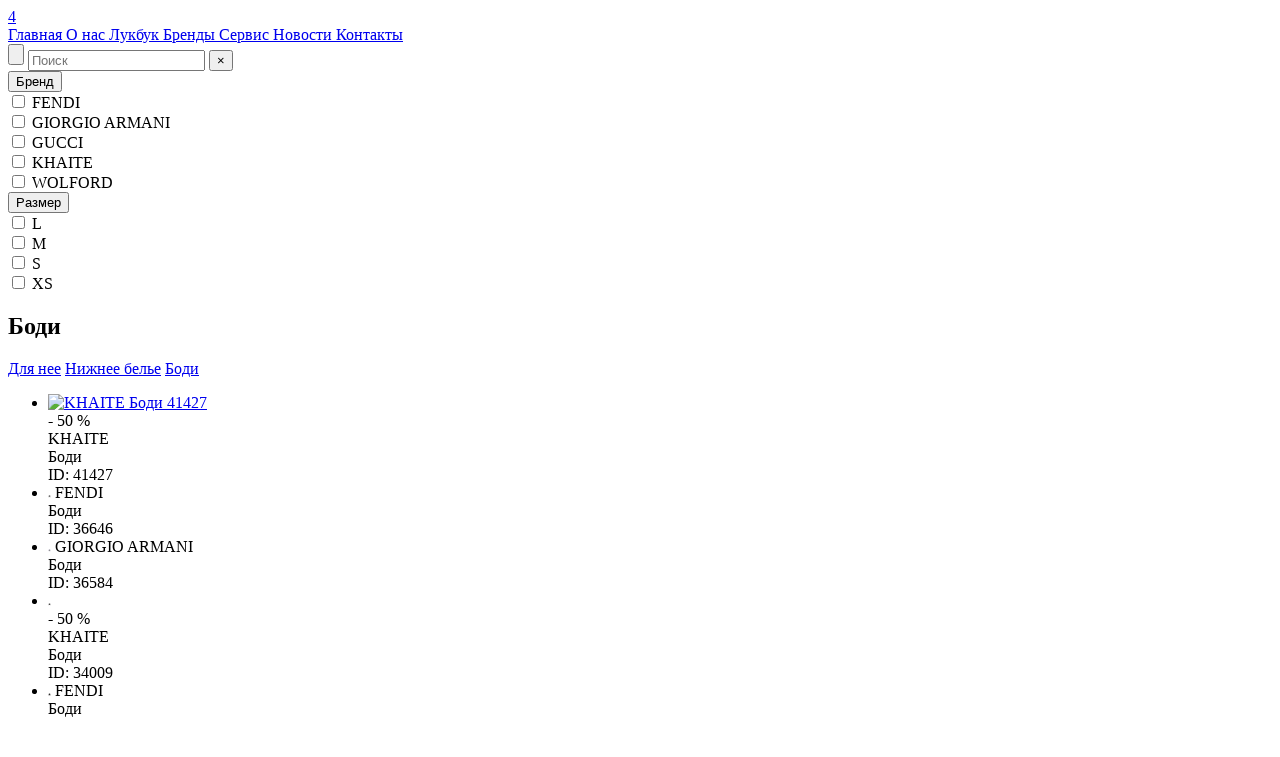

--- FILE ---
content_type: text/html; charset=UTF-8
request_url: https://glamourboutique.uz/clothes?category_id=573
body_size: 9661
content:
<!DOCTYPE html > <html lang="ru"> <head> <base href="https://glamourboutique.uz/"> <meta charset="utf-8"> <title>Боди | Glamour Boutique</title> <meta name="description" content=""> <meta name="keywords" content=""/> <meta name="theme-color" content="#0095FF"> <meta name=author content="Glamour Boutique"/> <meta name="viewport" content="width=device-width, initial-scale=1, shrink-to-fit=no"> <meta property="og:site_name" content="Glamour Boutique"> <meta property="og:title" content="Боди купить в Ташкенте | Glamour Boutique"> <meta property="og:description" content=""> <meta property="og:url" content="https://glamourboutique.uz/clothes?category_id=573"> <meta property="og:image" content=""> <meta property="og:type" content="website"> <meta name=apple-mobile-web-app-capable content=yes> <meta name=apple-mobile-web-app-status-bar-style content=black-translucent> <meta name="mobile-web-app-capable" content="yes"> <meta property="al:ios:app_store_id" content="1432357852"/> <meta property="al:android:package" content="uz.glamourboutique.glamour"> <meta property="al:android:app_name" content="Glamour Boutique"> <meta property="al:ios:app_name" content="Glamour Boutique"/> <meta http-equiv="cleartype" content="on"> <link rel="canonical" href="https://glamourboutique.uz/clothes?category_id=573"> <link rel="home" href="https://glamourboutique.uz/"> <link href="./favicon.ico" rel="shortcut icon" type="image/x-icon"/> <link rel="stylesheet" href="./view_main/css/loading.css?v=32.12"/> <link rel="stylesheet" href="./view_main/css/slick.min.css"/> <link rel="stylesheet" href="./view_main/css/jquery.fullpage.min.css"/> <link rel="stylesheet" href="./view_main/css/jquery.modal.css"/> <link rel="stylesheet" href="./view_mobi/plugins/swiper/css/swiper.min.css"/> <link rel="stylesheet" href="./view_main/fonts/icomoon/style.css?v=11.212"/> <link rel="stylesheet" href="./view_main/fonts/GothamPro/stylesheet.css?v=2"/> <link rel="stylesheet" href="./view_main/fonts/Geometria/stylesheet.css?v=2"/> <link rel="stylesheet" href="./view_main/fonts/21cent/stylesheet.css?v=2"/> <link rel="stylesheet" href="./view_main/css/header.css?v=523224.d93111"/> <link rel="stylesheet" href="./view_main/css/m.css?v=11.3000211"/> <link rel="stylesheet" href="./view_main/css/cart.css?v=1d322.0"/> <link rel="stylesheet" href="./view_main/css/radio.css?v=1d221.21"/> <link rel="stylesheet" href="./admin/view_main/css/trands.css?v=11.d21"/> <link rel="stylesheet" href="./admin/view_main/css/modal.css?v=11.d21"/> <link rel="stylesheet" href="./view_main/css/counter.css?v=11.d21"/> <script src="./view_main/js/jquery.min.js"></script> <script src="./view_main/js/slick.min.js"></script> <script src="./view_main/js/jquery.form.js"></script> <script src="./view_main/js/scrolloverflow.min.js"></script> <script src="./view_main/js/jquery.fullpage.min.js"></script> <script src="./view_main/js/jquery.fullpage.extensions.min.js"></script> <script src="./view_main/js/slimselect.min.js"></script> <script src="//cdnjs.cloudflare.com/ajax/libs/jquery-dropdown/2.0.3/jquery.dropdown.min.js"></script> <script src="//cdnjs.cloudflare.com/ajax/libs/jquery-zoom/1.7.20/jquery.zoom.min.js"></script> <script src="//cdnjs.cloudflare.com/ajax/libs/jquery-modal/0.9.2/jquery.modal.min.js"></script> <script>
        !function(f,b,e,v,n,t,s)
        {if(f.fbq)return;n=f.fbq=function(){n.callMethod?
        n.callMethod.apply(n,arguments):n.queue.push(arguments)};
        if(!f._fbq)f._fbq=n;n.push=n;n.loaded=!0;n.version='2.0';
        n.queue=[];t=b.createElement(e);t.async=!0;
        t.src=v;s=b.getElementsByTagName(e)[0];
        s.parentNode.insertBefore(t,s)}(window,document,'script',
        'https://connect.facebook.net/en_US/fbevents.js');
        fbq('init', '262600271873410'); 
        fbq('track', 'PageView');
        fbq('track', 'ViewContent');
        </script> <noscript> <img height="1" width="1" src="https://www.facebook.com/tr?id=262600271873410&ev=PageView
        &noscript=1"/> </noscript> <script>(function(w,d,s,l,i){w[l]=w[l]||[];w[l].push({'gtm.start':
        new Date().getTime(),event:'gtm.js'});var f=d.getElementsByTagName(s)[0],
        j=d.createElement(s),dl=l!='dataLayer'?'&l='+l:'';j.async=true;j.src=
        'https://www.googletagmanager.com/gtm.js?id='+i+dl;f.parentNode.insertBefore(j,f);
        })(window,document,'script','dataLayer','GTM-MZ6GB26T');</script> <script>
        !function(f,b,e,v,n,t,s)
        {if(f.fbq)return;n=f.fbq=function(){n.callMethod?
        n.callMethod.apply(n,arguments):n.queue.push(arguments)};
        if(!f._fbq)f._fbq=n;n.push=n;n.loaded=!0;n.version='2.0';
        n.queue=[];t=b.createElement(e);t.async=!0;
        t.src=v;s=b.getElementsByTagName(e)[0];
        s.parentNode.insertBefore(t,s)}(window,document,'script',
        'https://connect.facebook.net/en_US/fbevents.js');
        fbq('init', '262600271873410'); 
        fbq('track', 'PageView');
        fbq('track', 'ViewContent');
        </script> <noscript> <img height="1" width="1" src="https://www.facebook.com/tr?id=262600271873410&ev=PageView
        &noscript=1"/> </noscript> </head> <body class="noscroll" > <div> <section class="section" > <div class="header white white-transparent  fixMenu" > <div class="container"> <div class="header-icon"><i class="icon-menu"></i><i class="icon-close"></i></div> <div class="header-language"> <a type="button" onclick="setLanguage('/clothes?category_id=573#googtrans(ru)')" class="ru "></a> <a type="button" onclick="setLanguage('/clothes?category_id=573#googtrans(uz)')" class="uz "></a> <a type="button" onclick="setLanguage('/clothes?category_id=573#googtrans(en)')" class="en"></a> <div id="google_translate_element"></div> </div> <div class="header-logo"> <a href="./"> <i class="icon-logo1"></i> </a> </div> <div class="header-social"> <a href="search"> <i class="icon-search"></i> </a> <a href="user" > <i class="icon-user"></i> </a> <a href="cart" > <i class="icon-cart"></i> <span id="badge_cart" class="badge-count">4</span> </a> </div> <div class="header-navigation"> <a href="./">
                 Главная
            </a> <a href="about">
                 О нас
            </a> <a href="looks">
                 Лукбук
            </a> <a href="brands">
                 Бренды
            </a> <a href="service">
                 Сервис
            </a> <a href="trends">
                 Новости
            </a> <a href="contacts">
                 Контакты
            </a> </div> </div> <script>
  function setLanguage(langHref){
    var langMatch = langHref.match(/#googtrans\((.*?)\)/);
    if (langMatch && langMatch[1]) {
        var lang = langMatch[1];
        // Принудительно устанавливаем куки для всех доменов
        document.cookie = 'googtrans=/' + lang + ';path=/';
        document.cookie = 'googtrans=/' + lang + ';path=/;domain=' + window.location.hostname;

        window.location.href = langHref;
    }

  setTimeout(function() {
            window.location.reload();
        }, 200);
    
}
   
   
window.setInterval(function(){
     var lang = $("select.goog-te-combo option:selected").val();
     if (!lang){
         lang = 'ru';
     }
    $('.'+lang).addClass('active');    

},2000);
   

</script> </div> <div class="in_top"></div> <div id="product_list" class="clothes"> <div class="clothes-main-header"> <div class="clothes-header"> <div id="category_current" class="clothes-header-section"></div> <div class="clothes-header-section"> <form id="search" class="search" onsubmit="search($('#search input[type=text]').val());  return false;"> <div> <input type="submit" value=""> <input type="text" placeholder="Поиск" value=""> <button class="close" type="button" onclick="search('');  return false;">×</button> </div> </form> <button id="brand-set" data-jq-dropdown="#jq-dropdown-1"> <span>
                Бренд
            </span> </button> <div id="jq-dropdown-1" class="jq-dropdown jq-dropdown-anchor-right"> <div class="jq-dropdown-panel"> <div id="brand_filter"> <div> <div class="checkbox_p"> <label> <input type="checkbox" name="brands[]" value="22" onchange="getBrands();" > <span class="decor"></span> <span translate="no" class="text_check">FENDI</span> </label> </div> </div> <div> <div class="checkbox_p"> <label> <input type="checkbox" name="brands[]" value="313" onchange="getBrands();" > <span class="decor"></span> <span translate="no" class="text_check">GIORGIO ARMANI</span> </label> </div> </div> <div> <div class="checkbox_p"> <label> <input type="checkbox" name="brands[]" value="3" onchange="getBrands();" > <span class="decor"></span> <span translate="no" class="text_check">GUCCI</span> </label> </div> </div> <div> <div class="checkbox_p"> <label> <input type="checkbox" name="brands[]" value="324" onchange="getBrands();" > <span class="decor"></span> <span translate="no" class="text_check">KHAITE</span> </label> </div> </div> <div> <div class="checkbox_p"> <label> <input type="checkbox" name="brands[]" value="308" onchange="getBrands();" > <span class="decor"></span> <span translate="no" class="text_check">WOLFORD</span> </label> </div> </div> </div> </div> </div> <button id="size-set" data-jq-dropdown="#jq-dropdown-3"> <span>
                Размер
            </span> </button> <div id="jq-dropdown-3" class="jq-dropdown jq-dropdown-anchor-right jq-dropdown-relative"> <div class="jq-dropdown-panel"> <div id="brand_filter"> <div> <div class="checkbox_p"> <label> <input type="checkbox" name="size[]" value="L" onchange="getSize();" > <span class="decor"></span> <span class="text_check">L</span> </label> </div> </div> <div> <div class="checkbox_p"> <label> <input type="checkbox" name="size[]" value="M" onchange="getSize();" > <span class="decor"></span> <span class="text_check">M</span> </label> </div> </div> <div> <div class="checkbox_p"> <label> <input type="checkbox" name="size[]" value="S" onchange="getSize();" > <span class="decor"></span> <span class="text_check">S</span> </label> </div> </div> <div> <div class="checkbox_p"> <label> <input type="checkbox" name="size[]" value="XS" onchange="getSize();" > <span class="decor"></span> <span class="text_check">XS</span> </label> </div> </div> </div> </div> </div> <i class="icon-filter"></i> <i class="icon-close"></i> </div> </div> </div> <div class="clothes-content"> <div class="p-content"> <div class="breadcrumbs"> <h1 translate="no">Боди</h1> <div class="path"> <a class="crams" href="./clothes?category_id=1#collection">Для нее</a> <a class="crams" href="./clothes?category_id=429#collection">Нижнее белье</a> <a class="crams" href="./clothes?category_id=573#collection">Боди</a> </div> </div> <div class="content-products"> <ul class="clothes-list"> <li> <a class="image" href="clothes-view/41427"> <img class="lazy" data-src="https://files.glamourboutique.uz/products/024%D0%B4%D0%B8630.300x450.JPG" src="https://files.glamourboutique.uz/products/024%D0%B4%D0%B8630.3x4.JPG" alt="KHAITE Боди 41427" title="KHAITE Боди 41427"/></a> <div class="season sale"><span >- 50 %</span></div> <a class="title" translate="no">KHAITE</a> <div class="category">Боди</div> <div class="vendor_code">ID: 41427</div> </li> <li> <a class="image" href="clothes-view/36646"> <img class="lazy" data-src="https://files.glamourboutique.uz/products/124%D0%94%D0%98170.300x450.JPG" src="https://files.glamourboutique.uz/products/124%D0%94%D0%98170.3x4.JPG" alt="FENDI Боди 36646" title="FENDI Боди 36646"/></a> <a class="title" translate="no">FENDI</a> <div class="category">Боди</div> <div class="vendor_code">ID: 36646</div> </li> <li> <a class="image" href="clothes-view/36584"> <img class="lazy" data-src="https://files.glamourboutique.uz/products/124%D0%94%D0%98158.300x450.jpg" src="https://files.glamourboutique.uz/products/124%D0%94%D0%98158.3x4.jpg" alt="GIORGIO ARMANI Боди 36584" title="GIORGIO ARMANI Боди 36584"/></a> <a class="title" translate="no">GIORGIO ARMANI</a> <div class="category">Боди</div> <div class="vendor_code">ID: 36584</div> </li> <li> <a class="image" href="clothes-view/34009"> <img class="lazy" data-src="https://files.glamourboutique.uz/products/023%D0%B4%D0%B8505.300x450.JPG" src="https://files.glamourboutique.uz/products/023%D0%B4%D0%B8505.3x4.JPG" alt="KHAITE Боди 34009" title="KHAITE Боди 34009"/></a> <div class="season sale"><span >- 50 %</span></div> <a class="title" translate="no">KHAITE</a> <div class="category">Боди</div> <div class="vendor_code">ID: 34009</div> </li> <li> <a class="image" href="clothes-view/23748"> <img class="lazy" data-src="https://files.glamourboutique.uz/products/021%D0%B4%D0%B8425.300x450.jpg" src="https://files.glamourboutique.uz/products/021%D0%B4%D0%B8425.3x4.jpg" alt="FENDI Боди 23748" title="FENDI Боди 23748"/></a> <a class="title" translate="no">FENDI</a> <div class="category">Боди</div> <div class="vendor_code">ID: 23748</div> </li> <li> <a class="image" href="clothes-view/23747"> <img class="lazy" data-src="https://files.glamourboutique.uz/products/1641284985_021di424-5.300x450.jpg" src="https://files.glamourboutique.uz/products/1641284985_021di424-5.3x4.jpg" alt="FENDI Боди 23747" title="FENDI Боди 23747"/></a> <a class="title" translate="no">FENDI</a> <div class="category">Боди</div> <div class="vendor_code">ID: 23747</div> </li> <li> <a class="image" href="clothes-view/23434"> <img class="lazy" data-src="https://files.glamourboutique.uz/products/021%D0%94%D0%9D%D0%9608.300x450.JPG" src="https://files.glamourboutique.uz/products/021%D0%94%D0%9D%D0%9608.3x4.JPG" alt="WOLFORD Боди 23434" title="WOLFORD Боди 23434"/></a> <a class="title" translate="no">WOLFORD</a> <div class="category">Боди</div> <div class="vendor_code">ID: 23434</div> </li> <li> <a class="image" href="clothes-view/22149"> <img class="lazy" data-src="https://files.glamourboutique.uz/products/021%D0%B4%D0%B836.300x450.jpg" src="https://files.glamourboutique.uz/products/021%D0%B4%D0%B836.3x4.jpg" alt="GUCCI Боди 22149" title="GUCCI Боди 22149"/></a> <div class="season sale"><span >- 40 %</span></div> <a class="title" translate="no">GUCCI</a> <div class="category">Боди</div> <div class="vendor_code">ID: 22149</div> </li> <li> <a class="image" href="clothes-view/21081"> <img class="lazy" data-src="https://files.glamourboutique.uz/products/121%D0%B4%D0%B8298.300x450.JPG" src="https://files.glamourboutique.uz/products/121%D0%B4%D0%B8298.3x4.JPG" alt="GUCCI Боди 21081" title="GUCCI Боди 21081"/></a> <div class="season"><span >SS 2021</span></div> <div class="season sale"><span >- 40 %</span></div> <a class="title" translate="no">GUCCI</a> <div class="category">Боди</div> <div class="vendor_code">ID: 21081</div> </li> <li> <a class="image" href="clothes-view/20345"> <img class="lazy" data-src="https://files.glamourboutique.uz/products/121%D0%B4%D0%B8105.300x450.JPG" src="https://files.glamourboutique.uz/products/121%D0%B4%D0%B8105.3x4.JPG" alt="GUCCI Боди 20345" title="GUCCI Боди 20345"/></a> <div class="season"><span >SS 2021</span></div> <div class="season sale"><span >- 40 %</span></div> <a class="title" translate="no">GUCCI</a> <div class="category">Боди</div> <div class="vendor_code">ID: 20345</div> </li> </ul> </div> </div> <div class="brands"> <ul > <li > <a href="./clothes?brand_id=22"> <img src="./files/brands/1756730107_fendi.svg" alt="FENDI" title="FENDI"/> </a> </li> <li > <a href="./clothes?brand_id=313"> <img src="./files/brands/1756730958_giorgio-armani.svg" alt="GIORGIO ARMANI" title="GIORGIO ARMANI"/> </a> </li> <li > <a href="./clothes?brand_id=3"> <img src="./files/brands/1756730989_gucci.svg" alt="GUCCI" title="GUCCI"/> </a> </li> <li > <a href="./clothes?brand_id=324"> <img src="./files/brands/1756731987_khaite.svg" alt="KHAITE" title="KHAITE"/> </a> </li> <li > <a href="./clothes?brand_id=308"> <img src="./files/brands/1756734662_wolford.svg" alt="WOLFORD" title="WOLFORD"/> </a> </li> </ul> </div> <footer id="footer"> <div class="flex-container" data-anchor="footer"> <div> <div class="footer-group"> <h4 class="footer-group_title">
               Мы с социальных сетях
            </h4> <a class="footer-social" href="https://instagram.com/glamour.av?igshid=ymmymta2m2y=" target="_blank"> <i class="icon-instagram"></i> </a> <a class="footer-social" href="https://www.facebook.com/pages/Glamour-boutique/346223332213597?fref=ts" target="_blank"> <i class="icon-facebook"></i> </a> </div> <div class="footer-group"> <h4 class="footer-group_title">
               Наш адрес:
            </h4> <p class="footer-address">Узбекистан, Ташкент, ул Мирабад, 66, ЖК Mirabad Avenue</p> </div> </div> <div> <div class="footer-group"> <a href="./" class="footer-logo"> <i class="icon-logo1"></i></a> <p class="footer-copyright">Copyright 2023 © Glamour Avenue</p> </div> </div> <div> <div class="footer-group"> <h4 class="footer-group_title">
               Наши контакты
            </h4> <a class="footer-address" href="mailto:info@glamourboutique.uz"> <i class="icon-mail"></i> info@glamourboutique.uz </a> <a class="footer-address" href="tel:+998781229999"> <i class="icon-phone"></i> +998 78 122 9999 </a> </div> <div class="footer-group"> <h4 class="footer-group_title">
               Наши приложения
            </h4> <a class="footer-app" target="_blank" href="https://play.google.com/store/apps/details?id=uz.glamourboutique.glamour"> <img alt="Android" src="images/android.png"/> </a> <a class="footer-app" target="_blank" href="https://apps.apple.com/RU/app/id1432357852?mt=8"> <img alt="iOS" src="images/ios.png"/> </a> </div> </div> </div> </footer> </div> </div> </section> <input id="category_id" type="hidden" denis="test" value="573"> <input id="brand_id" type="hidden" value=""> </div> <div id="content_category"> <button data-jq-dropdown="#jq-dropdown-0-1"> <span onclick="
                        $('.real-content').fadeOut(100);
                        $('ul.main-list-menu > li > a').removeClass('active');
                        $('.real-brands').fadeOut(100)">Для нее</span> </button> <div id="jq-dropdown-0-1" class="jq-dropdown jq-dropdown-anchor-right jq-dropdown-0"> <div class="jq-dropdown-panel"> <div class="shadow"></div> <div class="content-scroll-menu"> <a href="./clothes?category=1#collection"><h4>Показать все</h4></a> <ul class="main-list-menu"> <li> <a data-category="307" data-category-name="Одежда" class=" list-of-category " >
                           
                           Одежда
                        </a> <div class="next-list-menu"> <ul> <li> <a href="./clothes?category_id=567#collection" class=" list-of-category bold" >
                           
                           Деним
                        </a> <div class="next-list-menu"> <ul> <li> <a href="./clothes?category_id=571#collection" class="  " >
                           
                           Джинсы с высокой талией
                        </a> <div class="next-list-menu"> <ul> </ul> </div> </li> <li> <a href="./clothes?category_id=569#collection" class="  " >
                           
                           Прямые джинсы
                        </a> <div class="next-list-menu"> <ul> </ul> </div> </li> <li> <a href="./clothes?category_id=568#collection" class="  " >
                           
                           Зауженные джинсы
                        </a> <div class="next-list-menu"> <ul> </ul> </div> </li> <li> <a href="./clothes?category_id=581#collection" class="  " >
                           
                           Куртки из денима
                        </a> <div class="next-list-menu"> <ul> </ul> </div> </li> <li> <a href="./clothes?category_id=587#collection" class="  " >
                           
                           Юбки из денима
                        </a> <div class="next-list-menu"> <ul> </ul> </div> </li> <li> <a href="./clothes?category_id=590#collection" class="  " >
                           
                           Рубашки из денима
                        </a> <div class="next-list-menu"> <ul> </ul> </div> </li> <li> <a href="./clothes?category_id=656#collection" class="  " >
                           
                           Широкие джинсы
                        </a> <div class="next-list-menu"> <ul> </ul> </div> </li> <li> <a href="./clothes?category_id=659#collection" class="  " >
                           
                           Комбинезоны
                        </a> <div class="next-list-menu"> <ul> </ul> </div> </li> <li> <a href="./clothes?category_id=689#collection" class="  " >
                           
                           Джинсы-клеш
                        </a> <div class="next-list-menu"> <ul> </ul> </div> </li> </ul> </div> </li> <li> <a href="./clothes?category_id=534#collection" class=" list-of-category bold" >
                           
                           Комбинезоны
                        </a> <div class="next-list-menu"> <ul> <li> <a href="./clothes?category_id=535#collection" class="  " >
                           
                           С брюками
                        </a> <div class="next-list-menu"> <ul> </ul> </div> </li> </ul> </div> </li> <li> <a href="./clothes?category_id=537#collection" class=" list-of-category bold" >
                           
                           Шорты
                        </a> <div class="next-list-menu"> <ul> <li> <a href="./clothes?category_id=543#collection" class="  " >
                           
                           Короткие шорты
                        </a> <div class="next-list-menu"> <ul> </ul> </div> </li> <li> <a href="./clothes?category_id=542#collection" class="  " >
                           
                           Шорты-кюлоты
                        </a> <div class="next-list-menu"> <ul> </ul> </div> </li> </ul> </div> </li> <li> <a href="./clothes?category_id=532#collection" class=" list-of-category bold" >
                           
                           Домашняя одежда
                        </a> <div class="next-list-menu"> <ul> <li> <a href="./clothes?category_id=533#collection" class="  " >
                           
                           Халаты
                        </a> <div class="next-list-menu"> <ul> </ul> </div> </li> <li> <a href="./clothes?category_id=693#collection" class="  " >
                           
                           Нижнее бельё
                        </a> <div class="next-list-menu"> <ul> </ul> </div> </li> <li> <a href="./clothes?category_id=625#collection" class="  " >
                           
                           Полотенца
                        </a> <div class="next-list-menu"> <ul> </ul> </div> </li> </ul> </div> </li> <li> <a href="./clothes?category_id=310#collection" class=" list-of-category bold" >
                           
                           Верхняя одежда
                        </a> <div class="next-list-menu"> <ul> <li> <a href="./clothes?category_id=632#collection" class="  " >
                           
                           Накидки
                        </a> <div class="next-list-menu"> <ul> </ul> </div> </li> <li> <a href="./clothes?category_id=311#collection" class="  " >
                           
                           Бомберы
                        </a> <div class="next-list-menu"> <ul> </ul> </div> </li> <li> <a href="./clothes?category_id=314#collection" class="  " >
                           
                           Жакеты
                        </a> <div class="next-list-menu"> <ul> </ul> </div> </li> <li> <a href="./clothes?category_id=316#collection" class="  " >
                           
                           Жилеты
                        </a> <div class="next-list-menu"> <ul> </ul> </div> </li> <li> <a href="./clothes?category_id=317#collection" class="  " >
                           
                           Куртки
                        </a> <div class="next-list-menu"> <ul> </ul> </div> </li> <li> <a href="./clothes?category_id=318#collection" class="  " >
                           
                           Тренчи
                        </a> <div class="next-list-menu"> <ul> </ul> </div> </li> <li> <a href="./clothes?category_id=319#collection" class="  " >
                           
                           Пальто
                        </a> <div class="next-list-menu"> <ul> </ul> </div> </li> <li> <a href="./clothes?category_id=320#collection" class="  " >
                           
                           Шубы 
                        </a> <div class="next-list-menu"> <ul> </ul> </div> </li> <li> <a href="./clothes?category_id=410#collection" class="  " >
                           
                           Парки
                        </a> <div class="next-list-menu"> <ul> </ul> </div> </li> </ul> </div> </li> <li> <a href="./clothes?category_id=322#collection" class=" list-of-category bold" >
                           
                           Костюмы
                        </a> <div class="next-list-menu"> <ul> <li> <a href="./clothes?category_id=631#collection" class="  " >
                           
                           С шортами
                        </a> <div class="next-list-menu"> <ul> </ul> </div> </li> <li> <a href="./clothes?category_id=323#collection" class="  " >
                           
                           Спортивные костюмы
                        </a> <div class="next-list-menu"> <ul> </ul> </div> </li> <li> <a href="./clothes?category_id=324#collection" class="  " >
                           
                           Юбочные
                        </a> <div class="next-list-menu"> <ul> </ul> </div> </li> <li> <a href="./clothes?category_id=325#collection" class="  " >
                           
                           Брючные
                        </a> <div class="next-list-menu"> <ul> </ul> </div> </li> </ul> </div> </li> <li> <a href="./clothes?category_id=344#collection" class=" list-of-category bold" >
                           
                           Брюки 
                        </a> <div class="next-list-menu"> <ul> <li> <a href="./clothes?category_id=345#collection" class="  " >
                           
                           Брюки-клеш
                        </a> <div class="next-list-menu"> <ul> </ul> </div> </li> <li> <a href="./clothes?category_id=347#collection" class="  " >
                           
                           Широкие брюки
                        </a> <div class="next-list-menu"> <ul> </ul> </div> </li> <li> <a href="./clothes?category_id=349#collection" class="  " >
                           
                           Прямые брюки
                        </a> <div class="next-list-menu"> <ul> </ul> </div> </li> <li> <a href="./clothes?category_id=351#collection" class="  " >
                           
                           Зауженные брюки
                        </a> <div class="next-list-menu"> <ul> </ul> </div> </li> <li> <a href="./clothes?category_id=353#collection" class="  " >
                           
                           Лосины
                        </a> <div class="next-list-menu"> <ul> </ul> </div> </li> </ul> </div> </li> <li> <a href="./clothes?category_id=355#collection" class=" list-of-category bold" >
                           
                           Юбки
                        </a> <div class="next-list-menu"> <ul> <li> <a href="./clothes?category_id=358#collection" class="  " >
                           
                           Макси
                        </a> <div class="next-list-menu"> <ul> </ul> </div> </li> <li> <a href="./clothes?category_id=359#collection" class="  " >
                           
                           Миди
                        </a> <div class="next-list-menu"> <ul> </ul> </div> </li> <li> <a href="./clothes?category_id=360#collection" class="  " >
                           
                           Мини
                        </a> <div class="next-list-menu"> <ul> </ul> </div> </li> </ul> </div> </li> <li> <a href="./clothes?category_id=337#collection" class=" list-of-category bold" >
                           
                           Трикотаж
                        </a> <div class="next-list-menu"> <ul> <li> <a href="./clothes?category_id=607#collection" class="  " >
                           
                           Жилеты
                        </a> <div class="next-list-menu"> <ul> </ul> </div> </li> <li> <a href="./clothes?category_id=619#collection" class="  " >
                           
                           Поло
                        </a> <div class="next-list-menu"> <ul> </ul> </div> </li> <li> <a href="./clothes?category_id=338#collection" class="  " >
                           
                           Худи
                        </a> <div class="next-list-menu"> <ul> </ul> </div> </li> <li> <a href="./clothes?category_id=340#collection" class="  " >
                           
                           Водолазки
                        </a> <div class="next-list-menu"> <ul> </ul> </div> </li> <li> <a href="./clothes?category_id=341#collection" class="  " >
                           
                           Кардиганы
                        </a> <div class="next-list-menu"> <ul> </ul> </div> </li> <li> <a href="./clothes?category_id=342#collection" class="  " >
                           
                           Лонгслив
                        </a> <div class="next-list-menu"> <ul> </ul> </div> </li> <li> <a href="./clothes?category_id=343#collection" class="  " >
                           
                           Свитера
                        </a> <div class="next-list-menu"> <ul> </ul> </div> </li> <li> <a href="./clothes?category_id=416#collection" class="  " >
                           
                           Свитшоты
                        </a> <div class="next-list-menu"> <ul> </ul> </div> </li> </ul> </div> </li> <li> <a href="./clothes?category_id=326#collection" class=" list-of-category bold" >
                           
                           Платья
                        </a> <div class="next-list-menu"> <ul> <li> <a href="./clothes?category_id=545#collection" class="  " >
                           
                           Повседневные платья
                        </a> <div class="next-list-menu"> <ul> </ul> </div> </li> <li> <a href="./clothes?category_id=327#collection" class="  " >
                           
                           Вечерние платья
                        </a> <div class="next-list-menu"> <ul> </ul> </div> </li> <li> <a href="./clothes?category_id=328#collection" class="  " >
                           
                           Коктейльные платья
                        </a> <div class="next-list-menu"> <ul> </ul> </div> </li> </ul> </div> </li> <li> <a href="./clothes?category_id=332#collection" class=" list-of-category bold" >
                           
                           Топы
                        </a> <div class="next-list-menu"> <ul> <li> <a href="./clothes?category_id=547#collection" class="  " >
                           
                           Футболки
                        </a> <div class="next-list-menu"> <ul> </ul> </div> </li> <li> <a href="./clothes?category_id=742#collection" class="  " >
                           
                           Рубашки
                        </a> <div class="next-list-menu"> <ul> </ul> </div> </li> <li> <a href="./clothes?category_id=333#collection" class="  " >
                           
                           Топы
                        </a> <div class="next-list-menu"> <ul> </ul> </div> </li> <li> <a href="./clothes?category_id=334#collection" class="  " >
                           
                           Блузы
                        </a> <div class="next-list-menu"> <ul> </ul> </div> </li> </ul> </div> </li> <li> <a href="./clothes?category_id=421#collection" class=" list-of-category bold" >
                           
                           Пляжная одежда
                        </a> <div class="next-list-menu"> <ul> <li> <a href="./clothes?category_id=422#collection" class="  " >
                           
                           Купальники
                        </a> <div class="next-list-menu"> <ul> </ul> </div> </li> </ul> </div> </li> <li> <a href="./clothes?category_id=429#collection" class=" list-of-category bold" >
                           
                           Нижнее белье
                        </a> <div class="next-list-menu"> <ul> <li> <a href="./clothes?category_id=430#collection" class="  " >
                           
                           Трусы
                        </a> <div class="next-list-menu"> <ul> </ul> </div> </li> <li> <a href="./clothes?category_id=431#collection" class="  " >
                           
                           Бюстгальтеры
                        </a> <div class="next-list-menu"> <ul> </ul> </div> </li> <li> <a href="./clothes?category_id=573#collection" class="active  " >
                           
                           Боди
                        </a> <div class="next-list-menu"> <ul> </ul> </div> </li> </ul> </div> </li> </ul> </div> </li> <li> <a data-category="309" data-category-name="Аксессуары" class=" list-of-category " >
                           
                           Аксессуары
                        </a> <div class="next-list-menu"> <ul> <li> <a href="./clothes?category_id=366#collection" class=" list-of-category bold" >
                           
                           Сумки
                        </a> <div class="next-list-menu"> <ul> <li> <a href="./clothes?category_id=367#collection" class="  " >
                           
                           Рюкзаки
                        </a> <div class="next-list-menu"> <ul> </ul> </div> </li> <li> <a href="./clothes?category_id=368#collection" class="  " >
                           
                           Сумки через плечо
                        </a> <div class="next-list-menu"> <ul> </ul> </div> </li> <li> <a href="./clothes?category_id=372#collection" class="  " >
                           
                           Клатчи
                        </a> <div class="next-list-menu"> <ul> </ul> </div> </li> <li> <a href="./clothes?category_id=371#collection" class="  " >
                           
                           Миниатюрные сумки
                        </a> <div class="next-list-menu"> <ul> </ul> </div> </li> </ul> </div> </li> <li> <a href="./clothes?category_id=373#collection" class=" list-of-category bold" >
                           
                           Аксессуары
                        </a> <div class="next-list-menu"> <ul> <li> <a href="./clothes?category_id=578#collection" class="  " >
                           
                           Шарфы
                        </a> <div class="next-list-menu"> <ul> </ul> </div> </li> <li> <a href="./clothes?category_id=605#collection" class="  " >
                           
                           Брелоки и ключницы
                        </a> <div class="next-list-menu"> <ul> </ul> </div> </li> <li> <a href="./clothes?category_id=609#collection" class="  " >
                           
                           Перчатки
                        </a> <div class="next-list-menu"> <ul> </ul> </div> </li> <li> <a href="./clothes?category_id=610#collection" class="  " >
                           
                           Платки
                        </a> <div class="next-list-menu"> <ul> </ul> </div> </li> <li> <a href="./clothes?category_id=615#collection" class="  " >
                           
                           Чехлы для мобильных...
                        </a> <div class="next-list-menu"> <ul> </ul> </div> </li> <li> <a href="./clothes?category_id=655#collection" class="  " >
                           
                           Косметички
                        </a> <div class="next-list-menu"> <ul> </ul> </div> </li> <li> <a href="./clothes?category_id=665#collection" class="  " >
                           
                           Чехлы для документов
                        </a> <div class="next-list-menu"> <ul> </ul> </div> </li> <li> <a href="./clothes?category_id=670#collection" class="  " >
                           
                           Галстуки
                        </a> <div class="next-list-menu"> <ul> </ul> </div> </li> <li> <a href="./clothes?category_id=719#collection" class="  " >
                           
                           Визитницы
                        </a> <div class="next-list-menu"> <ul> </ul> </div> </li> <li> <a href="./clothes?category_id=745#collection" class="  " >
                           
                           Парфюм
                        </a> <div class="next-list-menu"> <ul> </ul> </div> </li> <li> <a href="./clothes?category_id=746#collection" class="  " >
                           
                           Лосьоны для тела
                        </a> <div class="next-list-menu"> <ul> </ul> </div> </li> <li> <a href="./clothes?category_id=747#collection" class="  " >
                           
                           Гели для душа
                        </a> <div class="next-list-menu"> <ul> </ul> </div> </li> <li> <a href="./clothes?category_id=376#collection" class="  " >
                           
                           Аксессуары для волос
                        </a> <div class="next-list-menu"> <ul> </ul> </div> </li> <li> <a href="./clothes?category_id=381#collection" class="  " >
                           
                           Головные уборы
                        </a> <div class="next-list-menu"> <ul> </ul> </div> </li> <li> <a href="./clothes?category_id=385#collection" class="  " >
                           
                           Украшения
                        </a> <div class="next-list-menu"> <ul> </ul> </div> </li> <li> <a href="./clothes?category_id=387#collection" class="  " >
                           
                           Ремни
                        </a> <div class="next-list-menu"> <ul> </ul> </div> </li> <li> <a href="./clothes?category_id=389#collection" class="  " >
                           
                           Носки
                        </a> <div class="next-list-menu"> <ul> </ul> </div> </li> <li> <a href="./clothes?category_id=390#collection" class="  " >
                           
                           Очки
                        </a> <div class="next-list-menu"> <ul> </ul> </div> </li> <li> <a href="./clothes?category_id=392#collection" class="  " >
                           
                           Кошельки
                        </a> <div class="next-list-menu"> <ul> </ul> </div> </li> <li> <a href="./clothes?category_id=407#collection" class="  " >
                           
                           Колготки
                        </a> <div class="next-list-menu"> <ul> </ul> </div> </li> </ul> </div> </li> </ul> </div> </li> <li> <a data-category="308" data-category-name="Обувь" class=" list-of-category " >
                           
                           Обувь
                        </a> <div class="next-list-menu"> <ul> <li> <a href="./clothes?category_id=361#collection" class=" list-of-category bold" >
                           
                           Обувь
                        </a> <div class="next-list-menu"> <ul> <li> <a href="./clothes?category_id=552#collection" class="  " >
                           
                           Мюли
                        </a> <div class="next-list-menu"> <ul> </ul> </div> </li> <li> <a href="./clothes?category_id=576#collection" class="  " >
                           
                           Босоножки
                        </a> <div class="next-list-menu"> <ul> </ul> </div> </li> <li> <a href="./clothes?category_id=551#collection" class="  " >
                           
                           Слипоны
                        </a> <div class="next-list-menu"> <ul> </ul> </div> </li> <li> <a href="./clothes?category_id=550#collection" class="  " >
                           
                           Мокасины
                        </a> <div class="next-list-menu"> <ul> </ul> </div> </li> <li> <a href="./clothes?category_id=548#collection" class="  " >
                           
                           Ботинки 
                        </a> <div class="next-list-menu"> <ul> </ul> </div> </li> <li> <a href="./clothes?category_id=549#collection" class="  " >
                           
                           Ботильоны
                        </a> <div class="next-list-menu"> <ul> </ul> </div> </li> <li> <a href="./clothes?category_id=583#collection" class="  " >
                           
                           Сандалии и шлепанцы
                        </a> <div class="next-list-menu"> <ul> </ul> </div> </li> <li> <a href="./clothes?category_id=362#collection" class="  " >
                           
                           Сапоги 
                        </a> <div class="next-list-menu"> <ul> </ul> </div> </li> <li> <a href="./clothes?category_id=363#collection" class="  " >
                           
                           Туфли
                        </a> <div class="next-list-menu"> <ul> </ul> </div> </li> <li> <a href="./clothes?category_id=364#collection" class="  " >
                           
                           Балетки
                        </a> <div class="next-list-menu"> <ul> </ul> </div> </li> <li> <a href="./clothes?category_id=365#collection" class="  " >
                           
                           Кроссовки
                        </a> <div class="next-list-menu"> <ul> </ul> </div> </li> <li> <a href="./clothes?category_id=406#collection" class="  " >
                           
                           Тапочки
                        </a> <div class="next-list-menu"> <ul> </ul> </div> </li> </ul> </div> </li> </ul> </div> </li> <li> <a data-category="673" data-category-name="Популярное" class=" list-of-category " >
                           
                           Популярное
                        </a> <div class="next-list-menu"> <ul> <li> <a href="./clothes?category_id=674#collection" class=" list-of-category bold" >
                           
                           Аксессуары
                        </a> <div class="next-list-menu"> <ul> <li> <a href="./clothes?category_id=677#collection" class="  " >
                           
                           Популярное
                        </a> <div class="next-list-menu"> <ul> </ul> </div> </li> </ul> </div> </li> <li> <a href="./clothes?category_id=675#collection" class=" list-of-category bold" >
                           
                           Одежда
                        </a> <div class="next-list-menu"> <ul> <li> <a href="./clothes?category_id=678#collection" class="  " >
                           
                           Популярное
                        </a> <div class="next-list-menu"> <ul> </ul> </div> </li> </ul> </div> </li> <li> <a href="./clothes?category_id=676#collection" class=" list-of-category bold" >
                           
                           Обувь
                        </a> <div class="next-list-menu"> <ul> <li> <a href="./clothes?category_id=679#collection" class="  " >
                           
                           Популярное
                        </a> <div class="next-list-menu"> <ul> </ul> </div> </li> </ul> </div> </li> </ul> </div> </li> </ul> </div> <div class="real-content"> <a class="subcategory-show_all"><h4>Показать все</h4></a> <div class="real-content-ajax"></div> </div> <div class="real-brands"> <h4>Бренды</h4> <div class="real-brands-ajax"></div> </div> </div> </div> <button data-jq-dropdown="#jq-dropdown-0-2"> <span onclick="
                        $('.real-content').fadeOut(100);
                        $('ul.main-list-menu > li > a').removeClass('active');
                        $('.real-brands').fadeOut(100)">Для него</span> </button> <div id="jq-dropdown-0-2" class="jq-dropdown jq-dropdown-anchor-right jq-dropdown-0"> <div class="jq-dropdown-panel"> <div class="shadow"></div> <div class="content-scroll-menu"> <a href="./clothes?category=2#collection"><h4>Показать все</h4></a> <ul class="main-list-menu"> <li> <a href="./clothes?category_id=646#collection" class="  " >
                           
                           Новинки
                        </a> </li> <li> <a data-category="226" data-category-name="Одежда" class=" list-of-category " >
                           
                           Одежда
                        </a> <div class="next-list-menu"> <ul> <li> <a href="./clothes?category_id=520#collection" class=" list-of-category bold" >
                           
                           Пиджаки
                        </a> <div class="next-list-menu"> <ul> <li> <a href="./clothes?category_id=522#collection" class="  " >
                           
                           Casual пиджаки
                        </a> <div class="next-list-menu"> <ul> </ul> </div> </li> <li> <a href="./clothes?category_id=523#collection" class="  " >
                           
                           Классические пиджаки
                        </a> <div class="next-list-menu"> <ul> </ul> </div> </li> <li> <a href="./clothes?category_id=618#collection" class="  " >
                           
                           Жилеты
                        </a> <div class="next-list-menu"> <ul> </ul> </div> </li> </ul> </div> </li> <li> <a href="./clothes?category_id=521#collection" class=" list-of-category bold" >
                           
                           Домашняя одежда
                        </a> <div class="next-list-menu"> <ul> <li> <a href="./clothes?category_id=626#collection" class="  " >
                           
                           Полотенца
                        </a> <div class="next-list-menu"> <ul> </ul> </div> </li> <li> <a href="./clothes?category_id=743#collection" class="  " >
                           
                           Пижамы
                        </a> <div class="next-list-menu"> <ul> </ul> </div> </li> </ul> </div> </li> <li> <a href="./clothes?category_id=525#collection" class=" list-of-category bold" >
                           
                           Деним
                        </a> <div class="next-list-menu"> <ul> <li> <a href="./clothes?category_id=526#collection" class="  " >
                           
                           Рубашки из денима
                        </a> <div class="next-list-menu"> <ul> </ul> </div> </li> <li> <a href="./clothes?category_id=527#collection" class="  " >
                           
                           Зауженные джинсы
                        </a> <div class="next-list-menu"> <ul> </ul> </div> </li> <li> <a href="./clothes?category_id=528#collection" class="  " >
                           
                           Прямые джинсы
                        </a> <div class="next-list-menu"> <ul> </ul> </div> </li> <li> <a href="./clothes?category_id=529#collection" class="  " >
                           
                           Куртки из денима
                        </a> <div class="next-list-menu"> <ul> </ul> </div> </li> </ul> </div> </li> <li> <a href="./clothes?category_id=564#collection" class=" list-of-category bold" >
                           
                           Шорты
                        </a> <div class="next-list-menu"> <ul> <li> <a href="./clothes?category_id=565#collection" class="  " >
                           
                           Шорты
                        </a> <div class="next-list-menu"> <ul> </ul> </div> </li> </ul> </div> </li> <li> <a href="./clothes?category_id=228#collection" class=" list-of-category bold" >
                           
                           Верхняя одежда
                        </a> <div class="next-list-menu"> <ul> <li> <a href="./clothes?category_id=229#collection" class="  " >
                           
                           Куртки
                        </a> <div class="next-list-menu"> <ul> </ul> </div> </li> <li> <a href="./clothes?category_id=230#collection" class="  " >
                           
                           Жилеты
                        </a> <div class="next-list-menu"> <ul> </ul> </div> </li> <li> <a href="./clothes?category_id=233#collection" class="  " >
                           
                           Тренчи
                        </a> <div class="next-list-menu"> <ul> </ul> </div> </li> <li> <a href="./clothes?category_id=234#collection" class="  " >
                           
                           Пальто
                        </a> <div class="next-list-menu"> <ul> </ul> </div> </li> <li> <a href="./clothes?category_id=235#collection" class="  " >
                           
                           Дубленки
                        </a> <div class="next-list-menu"> <ul> </ul> </div> </li> <li> <a href="./clothes?category_id=415#collection" class="  " >
                           
                           Парки
                        </a> <div class="next-list-menu"> <ul> </ul> </div> </li> </ul> </div> </li> <li> <a href="./clothes?category_id=237#collection" class=" list-of-category bold" >
                           
                           Костюмы
                        </a> <div class="next-list-menu"> <ul> <li> <a href="./clothes?category_id=722#collection" class="  " >
                           
                           Casual костюмы
                        </a> <div class="next-list-menu"> <ul> </ul> </div> </li> <li> <a href="./clothes?category_id=240#collection" class="  " >
                           
                           Спортивные костюмы
                        </a> <div class="next-list-menu"> <ul> </ul> </div> </li> <li> <a href="./clothes?category_id=241#collection" class="  " >
                           
                           Классические костюмы
                        </a> <div class="next-list-menu"> <ul> </ul> </div> </li> </ul> </div> </li> <li> <a href="./clothes?category_id=242#collection" class=" list-of-category bold" >
                           
                           Рубашки 
                        </a> <div class="next-list-menu"> <ul> <li> <a href="./clothes?category_id=243#collection" class="  " >
                           
                           Классические рубашки
                        </a> <div class="next-list-menu"> <ul> </ul> </div> </li> <li> <a href="./clothes?category_id=244#collection" class="  " >
                           
                           Casual рубашки
                        </a> <div class="next-list-menu"> <ul> </ul> </div> </li> </ul> </div> </li> <li> <a href="./clothes?category_id=423#collection" class=" list-of-category bold" >
                           
                           Пляжная одежда
                        </a> <div class="next-list-menu"> <ul> <li> <a href="./clothes?category_id=424#collection" class="  " >
                           
                           Плавки
                        </a> <div class="next-list-menu"> <ul> </ul> </div> </li> </ul> </div> </li> <li> <a href="./clothes?category_id=245#collection" class=" list-of-category bold" >
                           
                           Трикотаж
                        </a> <div class="next-list-menu"> <ul> <li> <a href="./clothes?category_id=613#collection" class="  " >
                           
                           Жилеты
                        </a> <div class="next-list-menu"> <ul> </ul> </div> </li> <li> <a href="./clothes?category_id=654#collection" class="  " >
                           
                           Майки
                        </a> <div class="next-list-menu"> <ul> </ul> </div> </li> <li> <a href="./clothes?category_id=246#collection" class="  " >
                           
                           Худи
                        </a> <div class="next-list-menu"> <ul> </ul> </div> </li> <li> <a href="./clothes?category_id=247#collection" class="  " >
                           
                           Лонгслив
                        </a> <div class="next-list-menu"> <ul> </ul> </div> </li> <li> <a href="./clothes?category_id=248#collection" class="  " >
                           
                           Свитера
                        </a> <div class="next-list-menu"> <ul> </ul> </div> </li> <li> <a href="./clothes?category_id=249#collection" class="  " >
                           
                           Футболки
                        </a> <div class="next-list-menu"> <ul> </ul> </div> </li> <li> <a href="./clothes?category_id=250#collection" class="  " >
                           
                           Поло
                        </a> <div class="next-list-menu"> <ul> </ul> </div> </li> <li> <a href="./clothes?category_id=252#collection" class="  " >
                           
                           Водолазки
                        </a> <div class="next-list-menu"> <ul> </ul> </div> </li> <li> <a href="./clothes?category_id=253#collection" class="  " >
                           
                           Раунднеки
                        </a> <div class="next-list-menu"> <ul> </ul> </div> </li> <li> <a href="./clothes?category_id=254#collection" class="  " >
                           
                           Кардиганы
                        </a> <div class="next-list-menu"> <ul> </ul> </div> </li> <li> <a href="./clothes?category_id=255#collection" class="  " >
                           
                           Свитшоты
                        </a> <div class="next-list-menu"> <ul> </ul> </div> </li> </ul> </div> </li> <li> <a href="./clothes?category_id=256#collection" class=" list-of-category bold" >
                           
                           Брюки 
                        </a> <div class="next-list-menu"> <ul> <li> <a href="./clothes?category_id=530#collection" class="  " >
                           
                           Зауженные брюки
                        </a> <div class="next-list-menu"> <ul> </ul> </div> </li> <li> <a href="./clothes?category_id=744#collection" class="  " >
                           
                           Комбинезоны
                        </a> <div class="next-list-menu"> <ul> </ul> </div> </li> <li> <a href="./clothes?category_id=259#collection" class="  " >
                           
                           Прямые брюки
                        </a> <div class="next-list-menu"> <ul> </ul> </div> </li> </ul> </div> </li> <li> <a href="./clothes?category_id=427#collection" class=" list-of-category bold" >
                           
                           Нижнее белье
                        </a> <div class="next-list-menu"> <ul> <li> <a href="./clothes?category_id=428#collection" class="  " >
                           
                           Трусы
                        </a> <div class="next-list-menu"> <ul> </ul> </div> </li> </ul> </div> </li> </ul> </div> </li> <li> <a data-category="263" data-category-name="Аксессуары" class=" list-of-category " >
                           
                           Аксессуары
                        </a> <div class="next-list-menu"> <ul> <li> <a href="./clothes?category_id=560#collection" class=" list-of-category bold" >
                           
                           Сумки
                        </a> <div class="next-list-menu"> <ul> <li> <a href="./clothes?category_id=574#collection" class="  " >
                           
                           Деловая сумка
                        </a> <div class="next-list-menu"> <ul> </ul> </div> </li> <li> <a href="./clothes?category_id=575#collection" class="  " >
                           
                           Рюкзаки
                        </a> <div class="next-list-menu"> <ul> </ul> </div> </li> <li> <a href="./clothes?category_id=600#collection" class="  " >
                           
                           Дорожные сумки
                        </a> <div class="next-list-menu"> <ul> </ul> </div> </li> <li> <a href="./clothes?category_id=603#collection" class="  " >
                           
                           Борсетка
                        </a> <div class="next-list-menu"> <ul> </ul> </div> </li> <li> <a href="./clothes?category_id=604#collection" class="  " >
                           
                           Папка
                        </a> <div class="next-list-menu"> <ul> </ul> </div> </li> <li> <a href="./clothes?category_id=614#collection" class="  " >
                           
                           Чемоданы
                        </a> <div class="next-list-menu"> <ul> </ul> </div> </li> <li> <a href="./clothes?category_id=622#collection" class="  " >
                           
                           Поясные сумки
                        </a> <div class="next-list-menu"> <ul> </ul> </div> </li> <li> <a href="./clothes?category_id=628#collection" class="  " >
                           
                           Планшетки
                        </a> <div class="next-list-menu"> <ul> </ul> </div> </li> <li> <a href="./clothes?category_id=734#collection" class="  " >
                           
                           Сумки-шопперы
                        </a> <div class="next-list-menu"> <ul> </ul> </div> </li> <li> <a href="./clothes?category_id=738#collection" class="  " >
                           
                           Сумки через плечо
                        </a> <div class="next-list-menu"> <ul> </ul> </div> </li> </ul> </div> </li> <li> <a href="./clothes?category_id=264#collection" class=" list-of-category bold" >
                           
                           Аксессуары
                        </a> <div class="next-list-menu"> <ul> <li> <a href="./clothes?category_id=556#collection" class="  " >
                           
                           Запонки и зажимы для...
                        </a> <div class="next-list-menu"> <ul> </ul> </div> </li> <li> <a href="./clothes?category_id=580#collection" class="  " >
                           
                           Шарфы
                        </a> <div class="next-list-menu"> <ul> </ul> </div> </li> <li> <a href="./clothes?category_id=563#collection" class="  " >
                           
                           Носки
                        </a> <div class="next-list-menu"> <ul> </ul> </div> </li> <li> <a href="./clothes?category_id=557#collection" class="  " >
                           
                           Брелоки и ключницы
                        </a> <div class="next-list-menu"> <ul> </ul> </div> </li> <li> <a href="./clothes?category_id=558#collection" class="  " >
                           
                           Ремни и подтяжки
                        </a> <div class="next-list-menu"> <ul> </ul> </div> </li> <li> <a href="./clothes?category_id=559#collection" class="  " >
                           
                           Галстуки и галстуки-бабочки
                        </a> <div class="next-list-menu"> <ul> </ul> </div> </li> <li> <a href="./clothes?category_id=582#collection" class="  " >
                           
                           Платки-паше
                        </a> <div class="next-list-menu"> <ul> </ul> </div> </li> <li> <a href="./clothes?category_id=584#collection" class="  " >
                           
                           Кошельки и портмоне
                        </a> <div class="next-list-menu"> <ul> </ul> </div> </li> <li> <a href="./clothes?category_id=589#collection" class="  " >
                           
                           Чехлы для документов
                        </a> <div class="next-list-menu"> <ul> </ul> </div> </li> <li> <a href="./clothes?category_id=595#collection" class="  " >
                           
                           Визитницы
                        </a> <div class="next-list-menu"> <ul> </ul> </div> </li> <li> <a href="./clothes?category_id=599#collection" class="  " >
                           
                           Перчатки
                        </a> <div class="next-list-menu"> <ul> </ul> </div> </li> <li> <a href="./clothes?category_id=602#collection" class="  " >
                           
                           Парфюм
                        </a> <div class="next-list-menu"> <ul> </ul> </div> </li> <li> <a href="./clothes?category_id=623#collection" class="  " >
                           
                           Косметички
                        </a> <div class="next-list-menu"> <ul> </ul> </div> </li> <li> <a href="./clothes?category_id=281#collection" class="  " >
                           
                           Головные уборы
                        </a> <div class="next-list-menu"> <ul> </ul> </div> </li> <li> <a href="./clothes?category_id=391#collection" class="  " >
                           
                           Очки
                        </a> <div class="next-list-menu"> <ul> </ul> </div> </li> <li> <a href="./clothes?category_id=414#collection" class="  " >
                           
                           Украшения
                        </a> <div class="next-list-menu"> <ul> </ul> </div> </li> </ul> </div> </li> </ul> </div> </li> <li> <a data-category="219" data-category-name="Обувь" class=" list-of-category " >
                           
                           Обувь
                        </a> <div class="next-list-menu"> <ul> <li> <a href="./clothes?category_id=717#collection" class=" list-of-category bold" >
                           
                           Аксессуары 
                        </a> <div class="next-list-menu"> <ul> <li> <a href="./clothes?category_id=718#collection" class="  " >
                           
                           Колодки
                        </a> <div class="next-list-menu"> <ul> </ul> </div> </li> </ul> </div> </li> <li> <a href="./clothes?category_id=220#collection" class=" list-of-category bold" >
                           
                           Обувь
                        </a> <div class="next-list-menu"> <ul> <li> <a href="./clothes?category_id=531#collection" class="  " >
                           
                           Слипоны
                        </a> <div class="next-list-menu"> <ul> </ul> </div> </li> <li> <a href="./clothes?category_id=601#collection" class="  " >
                           
                           Мюли
                        </a> <div class="next-list-menu"> <ul> </ul> </div> </li> <li> <a href="./clothes?category_id=702#collection" class="  " >
                           
                           Сапоги
                        </a> <div class="next-list-menu"> <ul> </ul> </div> </li> <li> <a href="./clothes?category_id=705#collection" class="  " >
                           
                           Шлепанцы
                        </a> <div class="next-list-menu"> <ul> </ul> </div> </li> <li> <a href="./clothes?category_id=221#collection" class="  " >
                           
                           Мокасины 
                        </a> <div class="next-list-menu"> <ul> </ul> </div> </li> <li> <a href="./clothes?category_id=222#collection" class="  " >
                           
                           Ботинки 
                        </a> <div class="next-list-menu"> <ul> </ul> </div> </li> <li> <a href="./clothes?category_id=223#collection" class="  " >
                           
                           Туфли
                        </a> <div class="next-list-menu"> <ul> </ul> </div> </li> <li> <a href="./clothes?category_id=225#collection" class="  " >
                           
                           Кроссовки
                        </a> <div class="next-list-menu"> <ul> </ul> </div> </li> <li> <a href="./clothes?category_id=402#collection" class="  " >
                           
                           Тапочки
                        </a> <div class="next-list-menu"> <ul> </ul> </div> </li> </ul> </div> </li> </ul> </div> </li> <li> <a data-category="672" data-category-name="Популярное" class=" list-of-category " >
                           
                           Популярное
                        </a> <div class="next-list-menu"> <ul> <li> <a href="./clothes?category_id=680#collection" class=" list-of-category bold" >
                           
                           Аксессуары
                        </a> <div class="next-list-menu"> <ul> <li> <a href="./clothes?category_id=683#collection" class="  " >
                           
                           Популярное
                        </a> <div class="next-list-menu"> <ul> </ul> </div> </li> </ul> </div> </li> <li> <a href="./clothes?category_id=681#collection" class=" list-of-category bold" >
                           
                           Одежда
                        </a> <div class="next-list-menu"> <ul> <li> <a href="./clothes?category_id=684#collection" class="  " >
                           
                           Популярное
                        </a> <div class="next-list-menu"> <ul> </ul> </div> </li> </ul> </div> </li> <li> <a href="./clothes?category_id=682#collection" class=" list-of-category bold" >
                           
                           Обувь
                        </a> <div class="next-list-menu"> <ul> <li> <a href="./clothes?category_id=685#collection" class="  " >
                           
                           Популярное
                        </a> <div class="next-list-menu"> <ul> </ul> </div> </li> </ul> </div> </li> </ul> </div> </li> </ul> </div> <div class="real-content"> <a class="subcategory-show_all"><h4>Показать все</h4></a> <div class="real-content-ajax"></div> </div> <div class="real-brands"> <h4>Бренды</h4> <div class="real-brands-ajax"></div> </div> </div> </div> <button data-jq-dropdown="#jq-dropdown-0-436"> <span onclick="
                        $('.real-content').fadeOut(100);
                        $('ul.main-list-menu > li > a').removeClass('active');
                        $('.real-brands').fadeOut(100)">Для детей</span> </button> <div id="jq-dropdown-0-436" class="jq-dropdown jq-dropdown-anchor-right jq-dropdown-0"> <div class="jq-dropdown-panel"> <div class="shadow"></div> <div class="content-scroll-menu"> <a href="./clothes?category=436#collection"><h4>Показать все</h4></a> <ul class="main-list-menu"> <li> <a href="./clothes?category_id=647#collection" class="  " >
                           
                           Новинки
                        </a> </li> <li> <a data-category="442" data-category-name="Для девочек" class=" list-of-category " >
                           
                           Для девочек
                        </a> <div class="next-list-menu"> <ul> <li> <a href="./clothes?category_id=461#collection" class=" list-of-category bold" >
                           
                           Одежда для девочек
                        </a> <div class="next-list-menu"> <ul> <li> <a href="./clothes?category_id=467#collection" class="  " >
                           
                           Топы
                        </a> <div class="next-list-menu"> <ul> </ul> </div> </li> <li> <a href="./clothes?category_id=468#collection" class="  " >
                           
                           Платья
                        </a> <div class="next-list-menu"> <ul> </ul> </div> </li> <li> <a href="./clothes?category_id=469#collection" class="  " >
                           
                           Брюки
                        </a> <div class="next-list-menu"> <ul> </ul> </div> </li> <li> <a href="./clothes?category_id=470#collection" class="  " >
                           
                           Джинсы
                        </a> <div class="next-list-menu"> <ul> </ul> </div> </li> <li> <a href="./clothes?category_id=471#collection" class="  " >
                           
                           Юбки
                        </a> <div class="next-list-menu"> <ul> </ul> </div> </li> <li> <a href="./clothes?category_id=472#collection" class="  " >
                           
                           Футболки
                        </a> <div class="next-list-menu"> <ul> </ul> </div> </li> <li> <a href="./clothes?category_id=477#collection" class="  " >
                           
                           Рубашки
                        </a> <div class="next-list-menu"> <ul> </ul> </div> </li> <li> <a href="./clothes?category_id=500#collection" class="  " >
                           
                           Комбинезоны
                        </a> <div class="next-list-menu"> <ul> </ul> </div> </li> <li> <a href="./clothes?category_id=501#collection" class="  " >
                           
                           Свитер
                        </a> <div class="next-list-menu"> <ul> </ul> </div> </li> <li> <a href="./clothes?category_id=502#collection" class="  " >
                           
                           Костюмы
                        </a> <div class="next-list-menu"> <ul> </ul> </div> </li> <li> <a href="./clothes?category_id=505#collection" class="  " >
                           
                           Куртки
                        </a> <div class="next-list-menu"> <ul> </ul> </div> </li> <li> <a href="./clothes?category_id=586#collection" class="  " >
                           
                           Кардиганы
                        </a> <div class="next-list-menu"> <ul> </ul> </div> </li> <li> <a href="./clothes?category_id=606#collection" class="  " >
                           
                           Лонгслив
                        </a> <div class="next-list-menu"> <ul> </ul> </div> </li> <li> <a href="./clothes?category_id=658#collection" class="  " >
                           
                           Пальто
                        </a> <div class="next-list-menu"> <ul> </ul> </div> </li> <li> <a href="./clothes?category_id=664#collection" class="  " >
                           
                           Жилеты
                        </a> <div class="next-list-menu"> <ul> </ul> </div> </li> <li> <a href="./clothes?category_id=667#collection" class="  " >
                           
                           Худи
                        </a> <div class="next-list-menu"> <ul> </ul> </div> </li> <li> <a href="./clothes?category_id=750#collection" class="  " >
                           
                           Поло
                        </a> <div class="next-list-menu"> <ul> </ul> </div> </li> </ul> </div> </li> <li> <a href="./clothes?category_id=462#collection" class=" list-of-category bold" >
                           
                           Обувь для девочек
                        </a> <div class="next-list-menu"> <ul> <li> <a href="./clothes?category_id=475#collection" class="  " >
                           
                           Кроссовки
                        </a> <div class="next-list-menu"> <ul> </ul> </div> </li> <li> <a href="./clothes?category_id=593#collection" class="  " >
                           
                           Ботинки 
                        </a> <div class="next-list-menu"> <ul> </ul> </div> </li> <li> <a href="./clothes?category_id=666#collection" class="  " >
                           
                           Сандалии
                        </a> <div class="next-list-menu"> <ul> </ul> </div> </li> <li> <a href="./clothes?category_id=691#collection" class="  " >
                           
                           Мюли
                        </a> <div class="next-list-menu"> <ul> </ul> </div> </li> </ul> </div> </li> <li> <a href="./clothes?category_id=463#collection" class=" list-of-category bold" >
                           
                           Аксессуары для девочек
                        </a> <div class="next-list-menu"> <ul> <li> <a href="./clothes?category_id=476#collection" class="  " >
                           
                           Рюкзаки
                        </a> <div class="next-list-menu"> <ul> </ul> </div> </li> <li> <a href="./clothes?category_id=498#collection" class="  " >
                           
                           Носки
                        </a> <div class="next-list-menu"> <ul> </ul> </div> </li> <li> <a href="./clothes?category_id=506#collection" class="  " >
                           
                           Головные уборы
                        </a> <div class="next-list-menu"> <ul> </ul> </div> </li> <li> <a href="./clothes?category_id=507#collection" class="  " >
                           
                           Перчатки
                        </a> <div class="next-list-menu"> <ul> </ul> </div> </li> <li> <a href="./clothes?category_id=508#collection" class="  " >
                           
                           Шарф
                        </a> <div class="next-list-menu"> <ul> </ul> </div> </li> <li> <a href="./clothes?category_id=668#collection" class="  " >
                           
                           Ремни
                        </a> <div class="next-list-menu"> <ul> </ul> </div> </li> <li> <a href="./clothes?category_id=700#collection" class="  " >
                           
                           Игрушки
                        </a> <div class="next-list-menu"> <ul> </ul> </div> </li> </ul> </div> </li> </ul> </div> </li> <li> <a data-category="441" data-category-name="Для мальчиков" class=" list-of-category " >
                           
                           Для мальчиков
                        </a> <div class="next-list-menu"> <ul> <li> <a href="./clothes?category_id=445#collection" class=" list-of-category bold" >
                           
                           Одежда для мальчиков
                        </a> <div class="next-list-menu"> <ul> <li> <a href="./clothes?category_id=448#collection" class="  " >
                           
                           Поло
                        </a> <div class="next-list-menu"> <ul> </ul> </div> </li> <li> <a href="./clothes?category_id=449#collection" class="  " >
                           
                           Брюки
                        </a> <div class="next-list-menu"> <ul> </ul> </div> </li> <li> <a href="./clothes?category_id=450#collection" class="  " >
                           
                           Джинсы
                        </a> <div class="next-list-menu"> <ul> </ul> </div> </li> <li> <a href="./clothes?category_id=451#collection" class="  " >
                           
                           Спортивные костюмы
                        </a> <div class="next-list-menu"> <ul> </ul> </div> </li> <li> <a href="./clothes?category_id=452#collection" class="  " >
                           
                           Классические костюмы
                        </a> <div class="next-list-menu"> <ul> </ul> </div> </li> <li> <a href="./clothes?category_id=453#collection" class="  " >
                           
                           Шорты
                        </a> <div class="next-list-menu"> <ul> </ul> </div> </li> <li> <a href="./clothes?category_id=454#collection" class="  " >
                           
                           Пиджаки
                        </a> <div class="next-list-menu"> <ul> </ul> </div> </li> <li> <a href="./clothes?category_id=456#collection" class="  " >
                           
                           Рубашки
                        </a> <div class="next-list-menu"> <ul> </ul> </div> </li> <li> <a href="./clothes?category_id=457#collection" class="  " >
                           
                           Футболки
                        </a> <div class="next-list-menu"> <ul> </ul> </div> </li> <li> <a href="./clothes?category_id=489#collection" class="  " >
                           
                           Жилеты
                        </a> <div class="next-list-menu"> <ul> </ul> </div> </li> <li> <a href="./clothes?category_id=490#collection" class="  " >
                           
                           Куртки
                        </a> <div class="next-list-menu"> <ul> </ul> </div> </li> <li> <a href="./clothes?category_id=491#collection" class="  " >
                           
                           Тренчи
                        </a> <div class="next-list-menu"> <ul> </ul> </div> </li> <li> <a href="./clothes?category_id=495#collection" class="  " >
                           
                           Худи
                        </a> <div class="next-list-menu"> <ul> </ul> </div> </li> <li> <a href="./clothes?category_id=496#collection" class="  " >
                           
                           Свитер
                        </a> <div class="next-list-menu"> <ul> </ul> </div> </li> <li> <a href="./clothes?category_id=591#collection" class="  " >
                           
                           Лонгслив
                        </a> <div class="next-list-menu"> <ul> </ul> </div> </li> <li> <a href="./clothes?category_id=597#collection" class="  " >
                           
                           Водолазки
                        </a> <div class="next-list-menu"> <ul> </ul> </div> </li> <li> <a href="./clothes?category_id=616#collection" class="  " >
                           
                           Кардиганы
                        </a> <div class="next-list-menu"> <ul> </ul> </div> </li> <li> <a href="./clothes?category_id=617#collection" class="  " >
                           
                           Пальто
                        </a> <div class="next-list-menu"> <ul> </ul> </div> </li> <li> <a href="./clothes?category_id=620#collection" class="  " >
                           
                           Свитшоты
                        </a> <div class="next-list-menu"> <ul> </ul> </div> </li> <li> <a href="./clothes?category_id=657#collection" class="  " >
                           
                           Комплекты
                        </a> <div class="next-list-menu"> <ul> </ul> </div> </li> <li> <a href="./clothes?category_id=749#collection" class="  " >
                           
                           Casual костюмы
                        </a> <div class="next-list-menu"> <ul> </ul> </div> </li> </ul> </div> </li> <li> <a href="./clothes?category_id=446#collection" class=" list-of-category bold" >
                           
                           Обувь для мальчиков
                        </a> <div class="next-list-menu"> <ul> <li> <a href="./clothes?category_id=570#collection" class="  " >
                           
                           Ботинки 
                        </a> <div class="next-list-menu"> <ul> </ul> </div> </li> <li> <a href="./clothes?category_id=465#collection" class="  " >
                           
                           Кроссовки
                        </a> <div class="next-list-menu"> <ul> </ul> </div> </li> <li> <a href="./clothes?category_id=464#collection" class="  " >
                           
                           Туфли
                        </a> <div class="next-list-menu"> <ul> </ul> </div> </li> <li> <a href="./clothes?category_id=671#collection" class="  " >
                           
                           Сандалии
                        </a> <div class="next-list-menu"> <ul> </ul> </div> </li> </ul> </div> </li> <li> <a href="./clothes?category_id=447#collection" class=" list-of-category bold" >
                           
                           Аксессуары для мальчиков
                        </a> <div class="next-list-menu"> <ul> <li> <a href="./clothes?category_id=466#collection" class="  " >
                           
                           Рюкзаки
                        </a> <div class="next-list-menu"> <ul> </ul> </div> </li> <li> <a href="./clothes?category_id=493#collection" class="  " >
                           
                           Ремни
                        </a> <div class="next-list-menu"> <ul> </ul> </div> </li> <li> <a href="./clothes?category_id=494#collection" class="  " >
                           
                           Головные уборы
                        </a> <div class="next-list-menu"> <ul> </ul> </div> </li> <li> <a href="./clothes?category_id=497#collection" class="  " >
                           
                           Перчатки
                        </a> <div class="next-list-menu"> <ul> </ul> </div> </li> <li> <a href="./clothes?category_id=499#collection" class="  " >
                           
                           Носки
                        </a> <div class="next-list-menu"> <ul> </ul> </div> </li> <li> <a href="./clothes?category_id=504#collection" class="  " >
                           
                           Бабочка
                        </a> <div class="next-list-menu"> <ul> </ul> </div> </li> <li> <a href="./clothes?category_id=621#collection" class="  " >
                           
                           Запонки
                        </a> <div class="next-list-menu"> <ul> </ul> </div> </li> <li> <a href="./clothes?category_id=701#collection" class="  " >
                           
                           Игрушки
                        </a> <div class="next-list-menu"> <ul> </ul> </div> </li> <li> <a href="./clothes?category_id=751#collection" class="  " >
                           
                           Сумки
                        </a> <div class="next-list-menu"> <ul> </ul> </div> </li> <li> <a href="./clothes?category_id=752#collection" class="  " >
                           
                           Нагрудники
                        </a> <div class="next-list-menu"> <ul> </ul> </div> </li> </ul> </div> </li> </ul> </div> </li> </ul> </div> <div class="real-content"> <a class="subcategory-show_all"><h4>Показать все</h4></a> <div class="real-content-ajax"></div> </div> <div class="real-brands"> <h4>Бренды</h4> <div class="real-brands-ajax"></div> </div> </div> </div> <button data-jq-dropdown="#jq-dropdown-0-634"> <span onclick="
                        $('.real-content').fadeOut(100);
                        $('ul.main-list-menu > li > a').removeClass('active');
                        $('.real-brands').fadeOut(100)">Для дома</span> </button> <div id="jq-dropdown-0-634" class="jq-dropdown jq-dropdown-anchor-right jq-dropdown-0"> <div class="jq-dropdown-panel"> <div class="shadow"></div> <div class="content-scroll-menu"> <a href="./clothes?category=634#collection"><h4>Показать все</h4></a> <ul class="main-list-menu"> <a href="./clothes?category=634#collection">Для дома</a> </ul> </div> <div class="real-content"> <a class="subcategory-show_all"><h4>Показать все</h4></a> <div class="real-content-ajax"></div> </div> <div class="real-brands"> <h4>Бренды</h4> <div class="real-brands-ajax"></div> </div> </div> </div> </div> <script>
    $('body').on('click', '.shadow', function () {
        $('.clothes-header').focus().click();
    });

    $('body').on('click', '.list-of-category', function (e) {
    
        $('ul.main-list-menu > li > a').removeClass('active');
        $(this).addClass('active');
        $(".real-content .real-content-ajax").html('');
        $('.real-brands .real-brands-ajax ').html('');
        $('.subcategory-name').text('');
        $(this).next('.next-list-menu').clone().appendTo(".real-content-ajax");
        $(".real-content").fadeIn(100);
        var category_id = $(this).attr('data-category');

        var category_name = $(this).attr('data-category-name');

        $('.subcategory-name').text(category_name);

        $('.subcategory-show_all').attr('href', './clothes?category_id=' + category_id + '#collection');

        $.get("_api/v1/brands?category_id=" + category_id)
            .done(function (data) {
                var content = '';
                if (data.data.items.length > 0) {
                    $.each(data.data.items, function (key, value) {
                        content += setBrandsNav(value, category_id);
                    });
                    $('.real-brands .real-brands-ajax').html(content);
                    $(".real-brands").fadeIn(300);
                }
            });
    });

    function setBrandsNav(data, cateogry_id) {
        return '<div>' +
            '<a href="./clothes?category_id=' + cateogry_id +
            '&brand_id=' + data.id + '#collection">' + data.name + '</a>' +
            '</div>';
    }

</script> <div id="loading"> <div class="x-reset-container"> <div class="c-leaf" > <i class="icon-logo1"></i> </div> </div> </div> <div id="ressilka" class="modal-custom "> <div class="content"> <div class="body"> <div class="elements"> <div id="form"> <div id="form-data"> <div class="form-group-buttons"> <input id="email-rassilka" type="email" name="email" placeholder="Введите Email"> <Br/> <div class="control-modal"> <button onclick="sendMail(); return false;" class="button">Отправить</button> <Br><Br> <button onclick="closeModal(); return false;" class="button no-color">Отмена</button> </div> </div> </div> </div> </div> </div> </div> </div> <div id="set_size" class="modal-custom "> <div class="content"> <div class="body notify-modal"> <div class="elements"> <i class="icon-logo1"></i> <h4>Пожалуйста, выберите размер</h4> <br/> <button onclick="closeModal(); return false;" class="button button-no">ОК</button> </div> </div> </div> </div> <div id="remove_cart" class="modal-custom "> <div class="content"> <div class="body notify-modal"> <div class="elements"> <i class="icon-logo1"></i> <h4>Вы удалили товар из корзины</h4> <br/> <button onclick="closeModal(); return false;" class="button button-no">ОК</button> </div> </div> </div> </div> <div id="added_cart" class="tostr"> <div class="tostr-content"> <div> <i class="icon-logo1"></i> </div> <div> <h4>Товар добавлен в корзину</h4> <a href="cart">
                  Оформить запрос
                </a> <button onclick="closeModal()"><i class="icon-close1"></i></button> </div> </div> </div> <div id="logout-modal" class="modal-custom "> <div class="content"> <div class="body notify-modal"> <div class="elements"> <i class="icon-logo1"></i> <h4>Вы точно хотите выйти?</h4> <br/> <a href="logout" class="button button-ok">Да, выйти</a> <button onclick="closeModal(); return false;" class="button button-no">Отмена</button> </div> </div> </div> </div> <script>

</script> <script src="./view_main/plugins/lazy/jquery.lazyload.min.js"></script> <script src="./view_main/plugins/grid.js"></script> <script src="./view_main/js/cart.js?v=11.22221"></script> <script src="./view_mobi/plugins/swiper/js/swiper.min.js"></script> <script src="./view_main/js/main.js?v=11.22221"></script> <script src="./view_main/js/control.js?v=11223322.221"></script> <script src="https://www.google.com/recaptcha/api.js" async defer></script> <script type="text/javascript">
function googleTranslateElementInit() {
  new google.translate.TranslateElement({pageLanguage: 'ru'}, 'google_translate_element');
}
</script> <script type="text/javascript" src="//translate.google.com/translate_a/element.js?cb=googleTranslateElementInit"></script> <style>
.skiptranslate {
    opacity:0;
    z-index:-99999999999;
}
</style> <script type="text/javascript" >
    (function (d, w, c) {
        (w[c] = w[c] || []).push(function() {
            try {
                w.yaCounter46744746 = new Ya.Metrika({
                    id:46744746,
                    clickmap:true,
                    trackLinks:true,
                    accurateTrackBounce:true
                });
            } catch(e) { }
        });

        var n = d.getElementsByTagName("script")[0],
            s = d.createElement("script"),
            f = function () { n.parentNode.insertBefore(s, n); };
        s.type = "text/javascript";
        s.async = true;
        s.src = "https://mc.yandex.ru/metrika/watch.js";

        if (w.opera == "[object Opera]") {
            d.addEventListener("DOMContentLoaded", f, false);
        } else { f(); }
    })(document, window, "yandex_metrika_callbacks");
</script> <noscript><div><img src="https://mc.yandex.ru/watch/46744746" style="position:absolute; left:-9999px;" alt="Glamour Boutique" /></div></noscript> <noscript><iframe src="https://www.googletagmanager.com/ns.html?id=GTM-MZ6GB26T" height="0" width="0" style="display:none;visibility:hidden"></iframe></noscript> </body> </html>